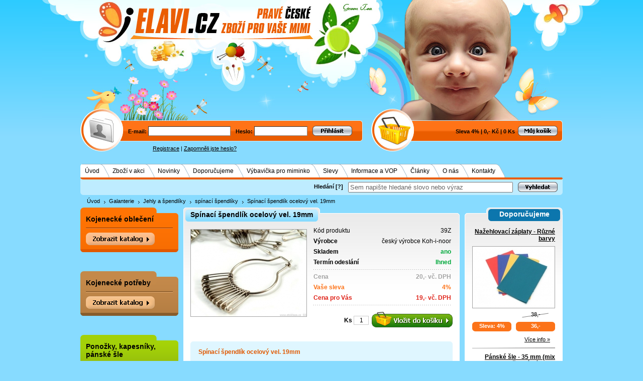

--- FILE ---
content_type: text/html
request_url: https://www.elavi-cz.com/spinaci-spendlik-ocelovy-vel-19mm/d2034/
body_size: 12401
content:
<!DOCTYPE html PUBLIC "-//W3C//DTD XHTML 1.0 Transitional//EN" "http://www.w3.org/TR/xhtml1/DTD/xhtml1-transitional.dtd">
<html xmlns="http://www.w3.org/1999/xhtml" xml:lang="cs">
<head>
  <title>Spínací špendlík ocelový vel. 19mm - Elavi.cz</title>
  <meta http-equiv="content-language" content="cs" />
  <meta http-equiv="Content-type" content="text/html; charset=utf-8" />
  <meta name="description" content="Spínací špendlík ocelový vel. 19mm, Elavi.cz. 12ks na svazku , barva stříbrná nebo zlatá" />
  <meta name="keywords" content="spínací,špendlík,ocelový,vel.,19mm" />
  <meta name="robots" content="all" />
  <meta name="author" content="Elavi.cz" />
  <meta name="msvalidate.01" content="AEA4DA158F9FEF03E6E6CCA226E2D707" />
  <link rel="shortcut icon" href="/favicon.ico" />
  <link rel="stylesheet" type="text/css" href="/_css/jquery-ui-1.8.20.custom.css?v=13" media="all" />
  <link rel="stylesheet" type="text/css" href="/_css/predefine.css?v=13" media="all" />
  <link rel="stylesheet" type="text/css" href="/_css/face4.css?v=13" media="all" />
  <link rel="stylesheet" type="text/css" href="/_css/print.css?v=13" media="print" />
  <link rel="stylesheet" type="text/css" href="/_css/tipTip.css?v=13" media="all" />
  <link rel="publisher" href="http://www.facebook.com/elavi.cz" />
  <link rel="publisher" href="https://plus.google.com/114686818212360670754" />
    <link rel="canonical" href="https://www.elavi-cz.com/spinaci-spendlik-ocelovy-vel-19mm/d2034/" />
    
      <meta property="og:image" content="https://www.elavi-cz.com/UserFiles/Image/small/big2481-4e274cc53dcf1.jpg" />      
  <script type="text/javascript" src="/_js/jquery-1.7.2.min.js?v=13"></script>  
  <script type="text/javascript" src="/_js/jquery-ui-1.8.20.custom.min.js?v=13"></script>
  <script type="text/javascript" src="/_js/jquery.tipTip.js?v=13"></script>
  <script type="text/javascript" src="/_js/scripts.js?v=13"></script>  
  <script type="text/javascript" src="/_js/jquery.lightbox.js?v=13"></script>
  <script type="text/javascript" src="/_js/ajax.js?v=13"></script>  
    
  
    

</head>
<body>

<div class="face1 noprint"><div class="face1_panel"><div class="cursor" onclick="window.location='/'"></div></div></div>

<div id="mainFrame">
<a name="t"></a>
<div class="face2 noprint">     
     <div class="lt_panel_login">
	   <form class="login_box" name="registerform" action="" method="post">
       <input type="hidden" name="Return" value='/spinaci-spendlik-ocelovy-vel-19mm/d2034/' />
       
	    <input type="hidden" name="act" value="login" />
        	     
	    <span>E-mail: <input class="inp_login inp_email" type="text" name="logEmail" maxlength="250" /></span>
  	    <span>Heslo: <input class="inp_login inp_pass" type="password" name="logPass" maxlength="250" /></span>
	     
	     
	     	       <span class="inp_submit_login"><input class="inp_submit" type="image" name="login" src="/_face/img6/bt_login.gif" alt="Přihlásit" /></span>
	     
	    </form>
	  </div>

      <div class="lt_panel_basket">	  
         
               
       <span>Sleva 4%</span>
       <span>|</span>
       <span>0,- Kč</span>
       <span>|</span>
       <span class="ident">0 Ks</span>
       <a href="/?act=go_basket"><img class="bt_basket" src="/_face/img6/bt_basket.gif" alt="Můj košík" title="Můj košík" /></a>
     	
      <div class="clear"></div>
      </div>
      <div class="clear"></div></div>

<div class="face3 noprint">
            <div>
        <a href="/registrace/">Registrace</a>
        <span>|</span> 
        <a href="/zaslat-heslo/">Zapomněli jste heslo?</a>
        </div>    
    </div>

<div class="topmenu noprint">
      
                <div>
                <ul>
                                  <li class="list">
                    <span class="item first">
                        <span class="lt"></span> 
                        <span class="ct"><a href="/"  title="Oblečení pro miminka, kojenecké, dětské zboží, potřeby pro kojence">Úvod</a></span>
                                            </span>
                  </li>
                                  <li class="list">
                    <span class="item inside">
                        <span class="lt"></span> 
                        <span class="ct"><a href="/zbozi-v-akci/i10/"  >Zboží v akci</a></span>
                                            </span>
                  </li>
                                  <li class="list">
                    <span class="item inside">
                        <span class="lt"></span> 
                        <span class="ct"><a href="/novinky/i11/"  >Novinky</a></span>
                                            </span>
                  </li>
                                  <li class="list">
                    <span class="item inside">
                        <span class="lt"></span> 
                        <span class="ct"><a href="/doporucujeme/i12/"  >Doporučujeme</a></span>
                                            </span>
                  </li>
                                  <li class="list">
                    <span class="item inside">
                        <span class="lt"></span> 
                        <span class="ct"><a href="/vybavicka-pro-miminko/i63/"  >Výbavička pro miminko</a></span>
                                            </span>
                  </li>
                                  <li class="list">
                    <span class="item inside">
                        <span class="lt"></span> 
                        <span class="ct"><a href="/slevy/i13/"  >Slevy</a></span>
                                            </span>
                  </li>
                                  <li class="list">
                    <span class="item inside">
                        <span class="lt"></span> 
                        <span class="ct"><a href="/informace-a-vop/i14/"  title="Informace a všeobecné obchodní podmínky">Informace a VOP</a></span>
                                            </span>
                  </li>
                                  <li class="list">
                    <span class="item inside">
                        <span class="lt"></span> 
                        <span class="ct"><a href="/clanky/i15/"  >Články</a></span>
                                            </span>
                  </li>
                                  <li class="list">
                    <span class="item inside">
                        <span class="lt"></span> 
                        <span class="ct"><a href="/o-nas/i23/"  >O nás</a></span>
                                            </span>
                  </li>
                                  <li class="list">
                    <span class="item last">
                        <span class="lt"></span> 
                        <span class="ct"><a href="/kontakty/i9/"  >Kontakty</a></span>
                                                <span class="rt"></span>
                                            </span>
                  </li>
                                </ul>
                <div class="clear_end"></div>
                </div>
        </div>

<div class="search_panel noprint">

<form id="search_form" action="/hledani/" method="get">
<input type="hidden" name="act" value='search' />
 <div class="in">
   <div class="txt"><label for="search_inp_txt">Hledání</label> <span class="tip" title="Při psaní slov do textového pole Vám pomůže našeptávač s konkrétními produkty, které lze jednotlivě vybrat. Pokud si ale přejete vyhledat slovo nebo výraz v přesném tvaru, klikněte po jeho napsání na tlačítko 'Vyhledat' nebo zmáčkněte 'Enter'.">[?]</span></div>
      <div><input id="search_inp_txt" class="inp_text" onclick="inputSearch(1)" onblur="inputSearch(2)" type="text" name="Str" maxlength="500" value='Sem napište hledané slovo nebo výraz' /></div>
   <div><input onclick="inputSearch(3)" type="image" src="/_face/img6/bt_search.gif" alt="Vyhledat" /></div>
 </div> 
</form>
<div class="clear"></div>
</div>
<div class="clear"></div>

 
<div class="dropmenu_panel">
 <ul>
    <li><a href="/" title="Oblečení pro miminka, kojenecké, dětské zboží, potřeby pro kojence">Úvod</a></li><li class="next"><a href="/galanterie/c5/"  title="Galanterie - textilní galanterie">Galanterie</a></li><li class="next"><a href="/galanterie/jehly-a-spendliky/c156/"  title="Jehly a špendlíky">Jehly a špendlíky</a></li><li class="next"><a href="/galanterie/jehly-a-spendliky/spinaci-spendliky/c160/"  title="Spínací špendlíky">spínací špendlíky</a></li><li class="next"><a href="/spinaci-spendlik-ocelovy-vel-19mm/d2034/"><strong>Spínací špendlík ocelový vel. 19mm</strong></a></li> </ul>     
</div>









<div class="content_frame">
<div class="page_left_panel noprint">

  <div class="noprint">
  		      
          <div class="leftmenu">
          <div class="lm lm_1">
          <div class="lm_top lm_top_1">
          <div class="title"><a href="/kojenecke-obleceni/c1/"  ><strong>Kojenecké oblečení</strong></a></div> 
          <div class="title_sep title_sep_1"></div>        
		  <ul id="list_catalog_1" class="list_catalog noscreen">
		                <li class="main"><div class="dot ic_menu"><a  href="/kojenecke-obleceni/kojenecky-textil-velikosti-44-a-50/c18/"  title="Kojenecký textil velikosti 44 a 50">Kojenecký textil velikosti 44 a 50</a></div>

                
                </li>
                                <li class="main"><div class="dot ic_menu"><a  href="/kojenecke-obleceni/soupravy-do-porodnice/c7/"  title="Soupravy do porodnice - kojenecké soupravy pro miminka">Soupravy do porodnice</a></div>

                
                </li>
                                <li class="main"><div class="plus ic_menu"><a  href="/kojenecke-obleceni/body/c8/"  title="Kojenecké body, dětské body">Body</a></div>

                                <ul class="sublist_catalog noscreen">
                                    <li><a  href="/kojenecke-obleceni/body/dlouhy-rukav/c9/"  title="Kojenecké body dlouhý rukáv">dlouhý rukáv</a></li>
                                    <li><a  href="/kojenecke-obleceni/body/kratky-rukav/c10/"  title="Kojenecké body krátký rukáv">krátký rukáv</a></li>
                                </ul>
                
                </li>
                                <li class="main"><div class="plus ic_menu"><a  href="/kojenecke-obleceni/kabatky/c15/"  title="Kojenecké kabátky">Kabátky</a></div>

                                <ul class="sublist_catalog noscreen">
                                    <li><a  href="/kojenecke-obleceni/kabatky/kabatky-bavlnene/c16/"  title="Bavlněné kojenecké kabátky">kabátky bavlněné</a></li>
                                    <li><a  href="/kojenecke-obleceni/kabatky/kabatky-zimni/c17/"  title="Zimní kojenecké kabátky">kabátky zimní</a></li>
                                </ul>
                
                </li>
                                <li class="main"><div class="plus ic_menu"><a  href="/kojenecke-obleceni/overaly-a-kombinezy/c19/"  title="Kojenecké overaly a kombinézy pro miminko">Overaly a kombinézy</a></div>

                                <ul class="sublist_catalog noscreen">
                                    <li><a  href="/kojenecke-obleceni/overaly-a-kombinezy/overaly-bavlnene/c20/"  title="Bavlněné kojenecké overaly a kombinézy pro miminko">overaly bavlněné</a></li>
                                    <li><a  href="/kojenecke-obleceni/overaly-a-kombinezy/overaly-zimni/c21/"  title="Zimní kojenecké overaly a kombinézy pro miminko">overaly zimní</a></li>
                                    <li><a  href="/kojenecke-obleceni/overaly-a-kombinezy/overaly-sametove/c263/"  >overaly sametové</a></li>
                                </ul>
                
                </li>
                                <li class="main"><div class="dot ic_menu"><a  href="/kojenecke-obleceni/kojenecke-backurky-capacky/c232/"  >Kojenecké bačkůrky, capáčky</a></div>

                
                </li>
                                <li class="main"><div class="plus ic_menu"><a  href="/kojenecke-obleceni/kojenecke-a-detske-ponozky/c26/"  title="Dětské, kojenecké ponožky a bačkorky">Kojenecké a dětské ponožky</a></div>

                                <ul class="sublist_catalog noscreen">
                                    <li><a  href="/kojenecke-obleceni/kojenecke-a-detske-ponozky/kojenecke-ponozky/c219/"  title="Ponožky s chrastítkem dětské, kojenecké">kojenecké ponožky</a></li>
                                    <li><a  href="/kojenecke-obleceni/kojenecke-a-detske-ponozky/detske-ponozky/c217/"  title="Ponožky dětské,ponožky VOXX">dětské ponožky</a></li>
                                </ul>
                
                </li>
                                <li class="main"><div class="dot ic_menu"><a  href="/kojenecke-obleceni/detske-plastenky/c249/"  title="Dětská kvalitní pláštěnka za super cenu">Dětské pláštěnky</a></div>

                
                </li>
                                <li class="main"><div class="dot ic_menu"><a  href="/kojenecke-obleceni/detska-pyzama/c32/"  title="Dětská pyžama - pyžámka">Dětská pyžama</a></div>

                
                </li>
                                <li class="main"><div class="dot ic_menu"><a  href="/kojenecke-obleceni/letni-soupravicky-saticky/c39/"  title="Kojenecké, dětské letní soupravičky a šatičky">Letní soupravičky, šatičky</a></div>

                
                </li>
                                <li class="main"><div class="dot ic_menu"><a  href="/kojenecke-obleceni/letni-laclace-a-kratasy/c24/"  title="Dětské lacláče a kraťasy">Letní lacláče a kraťasy</a></div>

                
                </li>
                                <li class="main"><div class="dot ic_menu"><a  href="/kojenecke-obleceni/detske-mikiny-a-svetriky/c25/"  title="Dětské mikiny a svetříky">Dětské mikiny a svetříky</a></div>

                
                </li>
                                <li class="main"><div class="plus ic_menu"><a  href="/kojenecke-obleceni/detske-cepice/c40/"  title="Dětské čepice, kojenecké čepičky">Dětské čepice</a></div>

                                <ul class="sublist_catalog noscreen">
                                    <li><a  href="/kojenecke-obleceni/detske-cepice/bavlnene/c41/"  title="Bavlněné čepice, čepičky - dětské - kojenecké">bavlněné</a></li>
                                    <li><a  href="/kojenecke-obleceni/detske-cepice/zimni/c42/"  title="Zimní čepice, čepičky - dětské - kojenecké">zimní</a></li>
                                </ul>
                
                </li>
                                <li class="main"><div class="plus ic_menu"><a  href="/kojenecke-obleceni/detske-rukavice-saly/c43/"  title="Dětské rukavice, kojenecké rukavičky">Dětské rukavice, šály</a></div>

                                <ul class="sublist_catalog noscreen">
                                    <li><a  href="/kojenecke-obleceni/detske-rukavice-saly/bavlnene/c44/"  title="Bavlněné rukavice, rukavičky - dětské - kojenecké">bavlněné</a></li>
                                    <li><a  href="/kojenecke-obleceni/detske-rukavice-saly/zimni/c45/"  title="Zimní rukavice, rukavičky - dětské - kojenecké">zimní</a></li>
                                </ul>
                
                </li>
                                <li class="main"><div class="dot ic_menu"><a  href="/kojenecke-obleceni/vyprodej/c233/"  >Výprodej</a></div>

                
                </li>
                                </ul>
                
                                <div id="bt_catalog_open_1" ><img class="cursor bt_cat_menu" onclick="objGet('list_catalog_1').style.display='block';objGet('bt_catalog_open_1').style.display='none';objGet('bt_catalog_close_1').style.display='block';" src="/_face/img6/bt_menu_1.png" alt="Zobrazit katalog" border="0" /></div>
                                
                </div>
                </div>
                <div class="lm_bottom lm_bottom_1"></div>
                </div>
                <div id="bt_catalog_close_1" class="bt_catalog_close noscreen"><span>&uarr;</span> <a href="javascript:void(0)" onclick="objGet('bt_catalog_close_1').style.display='none';objGet('list_catalog_1').style.display='none';objGet('bt_catalog_open_1').style.display='block';">Zavřít katalog</a></div>
                <div class="indent_outside"></div>
                
				      
          <div class="leftmenu">
          <div class="lm lm_2">
          <div class="lm_top lm_top_2">
          <div class="title"><a href="/kojenecke-potreby/c2/"  title="Kojenecké potřeby - potřeby pro miminka"><strong>Kojenecké potřeby</strong></a></div> 
          <div class="title_sep title_sep_2"></div>        
		  <ul id="list_catalog_2" class="list_catalog noscreen">
		                <li class="main"><div class="plus ic_menu"><a  href="/kojenecke-potreby/povleceni-do-postylky/c46/"  title="Povlečení do postýlky">Povlečení do postýlky</a></div>

                                <ul class="sublist_catalog noscreen">
                                    <li><a  href="/kojenecke-potreby/povleceni-do-postylky/povleceni-2-dilne/c47/"  title="Povlečení do postýlky 2 dílné">Povlečení 2 dílné</a></li>
                                    <li><a  href="/kojenecke-potreby/povleceni-do-postylky/povleceni-3-dilne/c48/"  title="Povlečení do postýlky 3 dílné">Povlečení 3 dílné</a></li>
                                    <li><a  href="/kojenecke-potreby/povleceni-do-postylky/povleceni-4-dilne/c49/"  title="Povlečení do postýlky 4 dílné">Povlečení 4 dílné</a></li>
                                    <li><a  href="/kojenecke-potreby/povleceni-do-postylky/povleceni-6-dilne/c51/"  title="Povlečení do postýlky 6 dílné">Povlečení 6 dílné</a></li>
                                    <li><a  href="/kojenecke-potreby/povleceni-do-postylky/povleceni-14-dilne/c55/"  title="Povlečení do postýlky 10 dílné">Povlečení 14 dílné</a></li>
                                    <li><a  href="/kojenecke-potreby/povleceni-do-postylky/povleceni-10-dilne/c60/"  title="Povlečení do postýlky 10 dílné">Povlečení 10 dílné</a></li>
                                    <li><a  href="/kojenecke-potreby/povleceni-do-postylky/moskytiery/c61/"  >moskytiéry</a></li>
                                </ul>
                
                </li>
                                <li class="main"><div class="plus ic_menu"><a  href="/kojenecke-potreby/prosteradla-do-postylky/c68/"  title="Dětská prostěradla do postýlky">Prostěradla do postýlky</a></div>

                                <ul class="sublist_catalog noscreen">
                                    <li><a  href="/kojenecke-potreby/prosteradla-do-postylky/frote-prosteradla/c69/"  title="Dětská froté prostěradla do postýlky">froté prostěradla</a></li>
                                    <li><a  href="/kojenecke-potreby/prosteradla-do-postylky/nepromokava-prosteradla/c70/"  title="Dětská nepromokavá prostěradla do postýlky">nepromokavá prostěradla</a></li>
                                </ul>
                
                </li>
                                <li class="main"><div class="dot ic_menu"><a  href="/kojenecke-potreby/detske-deky/c71/"  title="Dětské deky">Dětské deky</a></div>

                
                </li>
                                <li class="main"><div class="dot ic_menu"><a  href="/kojenecke-potreby/detske-fusaky/c74/"  title="Dětské fusaky - fusaky do kočárku a autosedačky">Dětské fusaky</a></div>

                
                </li>
                                <li class="main"><div class="plus ic_menu"><a  href="/kojenecke-potreby/detske-ruzky-a-zavinovacky/c73/"  title="Dětské růžky - zavinovačky - rychlozavinovačky pro miminka">Dětské růžky a zavinovačky</a></div>

                                <ul class="sublist_catalog noscreen">
                                    <li><a  href="/kojenecke-potreby/detske-ruzky-a-zavinovacky/bavlnene/c204/"  title="Bavlněné  růžky - zavinovačky - rychlozavinovačky">bavlněné</a></li>
                                    <li><a  href="/kojenecke-potreby/detske-ruzky-a-zavinovacky/frote-a-samet/c205/"  title="Froté růžky - zavinovačky - rychlozavinovačky">froté a samet</a></li>
                                    <li><a  href="/kojenecke-potreby/detske-ruzky-a-zavinovacky/satenove/c206/"  title="Saténové růžky - zavinovačky - rychlozavinovačky">saténové</a></li>
                                </ul>
                
                </li>
                                <li class="main"><div class="plus ic_menu"><a  href="/kojenecke-potreby/latkove-pleny-a-osusky/c65/"  title="Látkové pleny, dětské plenky a osušky">Látkové pleny a osušky</a></div>

                                <ul class="sublist_catalog noscreen">
                                    <li><a  href="/kojenecke-potreby/latkove-pleny-a-osusky/latkove-bavlnene-pleny/c208/"  title="Bavlněné pleny, dětské bavlněné plenky">látkové bavlněné pleny</a></li>
                                    <li><a  href="/kojenecke-potreby/latkove-pleny-a-osusky/latkove-bavlnene-osusky/c209/"  title="Dětské bavlněné osušky">látkové bavlněné osušky</a></li>
                                </ul>
                
                </li>
                                <li class="main"><div class="dot ic_menu"><a  href="/kojenecke-potreby/frote-osusky-a-rucniky-zupanky/c72/"  title="Froté osušky a dětské ručníky">Froté osušky a ručníky, župánky</a></div>

                
                </li>
                                <li class="main"><div class="dot ic_menu"><a  href="/kojenecke-potreby/koupani-miminek/c79/"  title="Koupání miminek">Koupání miminek</a></div>

                
                </li>
                                <li class="main"><div class="dot ic_menu"><a  href="/kojenecke-potreby/matracove-chranice-a-podlozky/c67/"  title="Matracové chrániče">Matracové chrániče a podložky</a></div>

                
                </li>
                                <li class="main"><div class="dot ic_menu"><a  href="/kojenecke-potreby/hnizdecka-pro-miminka/c76/"  title="Hnízdečka - hnízdečka pro miminka">Hnízdečka pro miminka</a></div>

                
                </li>
                                <li class="main"><div class="dot ic_menu"><a  href="/kojenecke-potreby/vyplne-do-povleceni/c63/"  title="Výplně do povlečení">Výplně do povlečení</a></div>

                
                </li>
                                <li class="main"><div class="dot ic_menu"><a  href="/kojenecke-potreby/detske-sle-a-ksiry/c81/"  title="Dětské šle a kšíry">Dětské šle a kšíry</a></div>

                
                </li>
                                <li class="main"><div class="dot ic_menu"><a  href="/kojenecke-potreby/ostatni/c230/"  >Ostatní</a></div>

                
                </li>
                                <li class="main"><div class="dot ic_menu"><a  href="/kojenecke-potreby/vyprodej/c231/"  >Výprodej</a></div>

                
                </li>
                                </ul>
                
                                <div id="bt_catalog_open_2" ><img class="cursor bt_cat_menu" onclick="objGet('list_catalog_2').style.display='block';objGet('bt_catalog_open_2').style.display='none';objGet('bt_catalog_close_2').style.display='block';" src="/_face/img6/bt_menu_2.png" alt="Zobrazit katalog" border="0" /></div>
                                
                </div>
                </div>
                <div class="lm_bottom lm_bottom_2"></div>
                </div>
                <div id="bt_catalog_close_2" class="bt_catalog_close noscreen"><span>&uarr;</span> <a href="javascript:void(0)" onclick="objGet('bt_catalog_close_2').style.display='none';objGet('list_catalog_2').style.display='none';objGet('bt_catalog_open_2').style.display='block';">Zavřít katalog</a></div>
                <div class="indent_outside"></div>
                
				      
          <div class="leftmenu">
          <div class="lm lm_212">
          <div class="lm_top lm_top_212">
          <div class="title"><a href="/ponozky-kapesniky-panske-sle/c212/"  ><strong>Ponožky, kapesníky, pánské šle</strong></a></div> 
          <div class="title_sep title_sep_212"></div>        
		  <ul id="list_catalog_212" class="list_catalog noscreen">
		                <li class="main"><div class="plus ic_menu"><a  href="/ponozky-kapesniky-panske-sle/ponozky-a-podkolenky/c213/"  title="Ponožky, podkolenky - VOXX, termo, proti pocení, klíšťatům, pánské, dámské">Ponožky a podkolenky</a></div>

                                <ul class="sublist_catalog noscreen">
                                    <li><a  href="/ponozky-kapesniky-panske-sle/ponozky-a-podkolenky/ponozky/c222/"  title="Ponožky - VOXX, termo, proti pocení, klíšťatům">ponožky</a></li>
                                    <li><a  href="/ponozky-kapesniky-panske-sle/ponozky-a-podkolenky/podkolenky/c223/"  title="Podkolenky - VOXX, termo, proti pocení, klíšťatům">podkolenky</a></li>
                                </ul>
                
                </li>
                                <li class="main"><div class="dot ic_menu"><a  href="/ponozky-kapesniky-panske-sle/kapesniky-bavlnene/c237/"  title="Kapesníky bavlněné">Kapesníky bavlněné</a></div>

                
                </li>
                                <li class="main"><div class="dot ic_menu"><a  href="/ponozky-kapesniky-panske-sle/panske-sle/c250/"  >Pánské šle</a></div>

                
                </li>
                                <li class="main"><div class="dot ic_menu"><a  href="/ponozky-kapesniky-panske-sle/silonove-zbozi/c238/"  title="Silonové zboží">Silonové zboží</a></div>

                
                </li>
                                <li class="main"><div class="dot ic_menu"><a  href="/ponozky-kapesniky-panske-sle/spodni-pradlo/c248/"  >Spodní prádlo</a></div>

                
                </li>
                                </ul>
                
                                <div id="bt_catalog_open_212" ><img class="cursor bt_cat_menu" onclick="objGet('list_catalog_212').style.display='block';objGet('bt_catalog_open_212').style.display='none';objGet('bt_catalog_close_212').style.display='block';" src="/_face/img6/bt_menu_212.png" alt="Zobrazit katalog" border="0" /></div>
                                
                </div>
                </div>
                <div class="lm_bottom lm_bottom_212"></div>
                </div>
                <div id="bt_catalog_close_212" class="bt_catalog_close noscreen"><span>&uarr;</span> <a href="javascript:void(0)" onclick="objGet('bt_catalog_close_212').style.display='none';objGet('list_catalog_212').style.display='none';objGet('bt_catalog_open_212').style.display='block';">Zavřít katalog</a></div>
                <div class="indent_outside"></div>
                
				      
          <div class="leftmenu">
          <div class="lm lm_5">
          <div class="lm_top lm_top_5">
          <div class="title"><a href="/galanterie/c5/"  title="Galanterie - textilní galanterie"><strong>Galanterie</strong></a></div> 
          <div class="title_sep title_sep_5"></div>        
		  <ul id="list_catalog_5" class="list_catalog">
		                <li class="main"><div class="plus ic_menu"><a  href="/galanterie/pletaci-prize-vlna-na-pleteni/c137/"  title="Pletací příze - vlna na pletení">Pletací příze - vlna na pletení</a></div>

                                <ul class="sublist_catalog noscreen">
                                    <li><a  href="/galanterie/pletaci-prize-vlna-na-pleteni/standard/c138/"  title="Pletací příze Standard">Standard</a></li>
                                    <li><a  href="/galanterie/pletaci-prize-vlna-na-pleteni/duha/c139/"  title="Pletací příze Duha">Duha</a></li>
                                    <li><a  href="/galanterie/pletaci-prize-vlna-na-pleteni/aja-akce/c140/"  title="Pletací příze Ája - Mája">AJA - AKCE</a></li>
                                    <li><a  href="/galanterie/pletaci-prize-vlna-na-pleteni/gloria/c141/"  title="Pletací příze Glorie">Gloria</a></li>
                                    <li><a  href="/galanterie/pletaci-prize-vlna-na-pleteni/baby-soft-multicolor/c246/"  >Baby soft multicolor</a></li>
                                    <li><a  href="/galanterie/pletaci-prize-vlna-na-pleteni/kaja/c143/"  title="Pletací příze Kája">Kája</a></li>
                                    <li><a  href="/galanterie/pletaci-prize-vlna-na-pleteni/chemlonka-akce/c144/"  title="Pletací příze Chemlonka">Chemlonka  AKCE</a></li>
                                    <li><a  href="/galanterie/pletaci-prize-vlna-na-pleteni/dolphin-baby-zinylka/c145/"  title="Ostatní pletací příze">Dolphin baby - žinylka</a></li>
                                </ul>
                
                </li>
                                <li class="main"><div class="plus ic_menu"><a  href="/galanterie/bizuterni-koralky-flitry-a-ozdoby/c149/"  title="Bižuterní korálky, flitry a ozdoby">Bižuterní korálky, flitry a ozdoby</a></div>

                                <ul class="sublist_catalog noscreen">
                                    <li><a  href="/galanterie/bizuterni-koralky-flitry-a-ozdoby/bizuterni-koralky/c243/"  >Bižuterní korálky</a></li>
                                    <li><a  href="/galanterie/bizuterni-koralky-flitry-a-ozdoby/flitry-a-ozdoby/c153/"  title="Bižuterní flitry">flitry a ozdoby</a></li>
                                </ul>
                
                </li>
                                <li class="main"><div class="dot ic_menu"><a  href="/galanterie/bizuterni-komponenty/c150/"  title="Bižuterní komponenty">Bižuterní komponenty</a></div>

                
                </li>
                                <li class="main"><div class="dot ic_menu"><a  href="/galanterie/ozdoby-na-odevy-ruzicky/c175/"  title="Ozdoby na oděvy, růžičky">Ozdoby na oděvy, růžičky</a></div>

                
                </li>
                                <li class="main"><div class="dot ic_menu"><a  href="/galanterie/hackovaci-a-lataci-prize/c148/"  title="Háčkovací příze a látací příze">Háčkovací a látací příze</a></div>

                
                </li>
                                <li class="main"><div class="minus ic_menu"><a class="set" href="/galanterie/jehly-a-spendliky/c156/"  title="Jehly a špendlíky"><strong>Jehly a špendlíky</strong></a></div>

                                <ul class="sublist_catalog">
                                    <li><a  href="/galanterie/jehly-a-spendliky/rucni-jehly/c157/"  title="Ruční jehly">ruční jehly</a></li>
                                    <li><a  href="/galanterie/jehly-a-spendliky/strojove-jehly/c158/"  title="Strojové jehly">strojové jehly</a></li>
                                    <li><a  href="/galanterie/jehly-a-spendliky/spendliky/c159/"  title="Špendlíky">špendlíky</a></li>
                                    <li><a class="set" href="/galanterie/jehly-a-spendliky/spinaci-spendliky/c160/"  title="Spínací špendlíky"><strong>spínací špendlíky</strong></a></li>
                                </ul>
                
                </li>
                                <li class="main"><div class="dot ic_menu"><a  href="/galanterie/nastavce-k-podprsence-naplety/c199/"  title="Náplety">Nástavce k podprsence, Náplety</a></div>

                
                </li>
                                <li class="main"><div class="plus ic_menu"><a  href="/galanterie/keprovky-a-pasovky-popruhy/c161/"  title="Keprovky a popruhy">Keprovky a pasovky, popruhy</a></div>

                                <ul class="sublist_catalog noscreen">
                                    <li><a  href="/galanterie/keprovky-a-pasovky-popruhy/keprovky/c162/"  title="Keprovky">keprovky</a></li>
                                    <li><a  href="/galanterie/keprovky-a-pasovky-popruhy/popruhy/c163/"  title="Popruhy">popruhy</a></li>
                                </ul>
                
                </li>
                                <li class="main"><div class="plus ic_menu"><a  href="/galanterie/knofliky/c165/"  title="Knoflíky">Knoflíky</a></div>

                                <ul class="sublist_catalog noscreen">
                                    <li><a  href="/galanterie/knofliky/stiskaci-knofliky/c166/"  title="Stiskací knoflíky">stiskací knoflíky</a></li>
                                    <li><a  href="/galanterie/knofliky/knofliky-na-povleceni/c167/"  title="Knoflíky na povlečení">knoflíky na povlečení</a></li>
                                    <li><a  href="/galanterie/knofliky/detske-knofliky/c168/"  title="Dětské knoflíky">dětské knoflíky</a></li>
                                    <li><a  href="/galanterie/knofliky/ostatni-knofliky/c169/"  title="Ostatní knoflíky">ostatní knoflíky</a></li>
                                </ul>
                
                </li>
                                <li class="main"><div class="dot ic_menu"><a  href="/galanterie/kovova-galanterie/c170/"  title="Kovová galanterie">Kovová galanterie</a></div>

                
                </li>
                                <li class="main"><div class="dot ic_menu"><a  href="/galanterie/krejcovske-potreby/c172/"  title="Krejčovské potřeby">Krejčovské potřeby</a></div>

                
                </li>
                                <li class="main"><div class="dot ic_menu"><a  href="/galanterie/kapesniky/c173/"  title="Náplety">Kapesníky</a></div>

                
                </li>
                                <li class="main"><div class="dot ic_menu"><a  href="/galanterie/nite/c180/"  title="Nitě - šicí nitě, vyšívací nitě">Nitě</a></div>

                
                </li>
                                <li class="main"><div class="dot ic_menu"><a  href="/galanterie/panske-sle/c244/"  >Pánské šle</a></div>

                
                </li>
                                <li class="main"><div class="dot ic_menu"><a  href="/galanterie/plastove-doplnky/c181/"  >Plastové doplňky</a></div>

                
                </li>
                                <li class="main"><div class="plus ic_menu"><a  href="/galanterie/pletaci-jehlice-a-hacky/c151/"  title="Pletací jehlice a háčky">Pletací jehlice a háčky</a></div>

                                <ul class="sublist_catalog noscreen">
                                    <li><a  href="/galanterie/pletaci-jehlice-a-hacky/pletaci-jehlice/c154/"  title="Pletací jehlice">pletací jehlice</a></li>
                                    <li><a  href="/galanterie/pletaci-jehlice-a-hacky/hacky-na-hackovani/c155/"  title="Háčky na háčkování">háčky na háčkování</a></li>
                                </ul>
                
                </li>
                                <li class="main"><div class="dot ic_menu"><a  href="/galanterie/pruzenky-gumy/c182/"  >Pruženky - gumy</a></div>

                
                </li>
                                <li class="main"><div class="dot ic_menu"><a  href="/galanterie/stuhy-a-krajky/c184/"  title="Stuhy a krajky">Stuhy a krajky</a></div>

                
                </li>
                                <li class="main"><div class="dot ic_menu"><a  href="/galanterie/suche-zipy/c186/"  >Suché zipy</a></div>

                
                </li>
                                <li class="main"><div class="dot ic_menu"><a  href="/galanterie/vycpavky-a-vlizelin/c187/"  >Vycpávky a vlizelín</a></div>

                
                </li>
                                <li class="main"><div class="dot ic_menu"><a  href="/galanterie/vysivani-a-vysivaci-prize/c146/"  title="Vyšívání a vyšívací příze">Vyšívání a vyšívací příze</a></div>

                
                </li>
                                <li class="main"><div class="dot ic_menu"><a  href="/galanterie/zaclonova-galanterie/c188/"  title="Záclonová galanterie">Záclonová galanterie</a></div>

                
                </li>
                                <li class="main"><div class="dot ic_menu"><a  href="/galanterie/zaplaty/c229/"  title="Záplaty - nažehlovací záplaty">Záplaty</a></div>

                
                </li>
                                <li class="main"><div class="plus ic_menu"><a  href="/galanterie/zdrhovadla-zipy-jezdce/c189/"  title="Zdrhovadla - zipy, jezdce">Zdrhovadla - zipy, jezdce</a></div>

                                <ul class="sublist_catalog noscreen">
                                    <li><a  href="/galanterie/zdrhovadla-zipy-jezdce/kovove-ms6-6mm-dzinove/c192/"  >kovové MS6 6mm džínové</a></li>
                                    <li><a  href="/galanterie/zdrhovadla-zipy-jezdce/zipy-kalhotove-ms4-4mm/c194/"  >zipy kalhotové MS4 4mm</a></li>
                                    <li><a  href="/galanterie/zdrhovadla-zipy-jezdce/zipy-kostene-5mm/c196/"  >zipy kostěné 5mm</a></li>
                                    <li><a  href="/galanterie/zdrhovadla-zipy-jezdce/jezdce-k-zipum/c241/"  >jezdce k zipům</a></li>
                                </ul>
                
                </li>
                                <li class="main"><div class="dot ic_menu"><a  href="/galanterie/vyprodej/c201/"  >Výprodej</a></div>

                
                </li>
                                </ul>
                
                                <div id="bt_catalog_open_5" class="noscreen"><img class="cursor bt_cat_menu" onclick="objGet('list_catalog_5').style.display='block';objGet('bt_catalog_open_5').style.display='none';objGet('bt_catalog_close_5').style.display='block';" src="/_face/img6/bt_menu_5.png" alt="Zobrazit katalog" border="0" /></div>
                                
                </div>
                </div>
                <div class="lm_bottom lm_bottom_5"></div>
                </div>
                <div id="bt_catalog_close_5" class="bt_catalog_close"><span>&uarr;</span> <a href="javascript:void(0)" onclick="objGet('bt_catalog_close_5').style.display='none';objGet('list_catalog_5').style.display='none';objGet('bt_catalog_open_5').style.display='block';">Zavřít katalog</a></div>
                <div class="indent_outside"></div>
                
		  
    
  <div class="contact_panel">
 <div class="bg">
  <div class="bg_top">
    <div class="title">Doprava zdarma</div>
    <div class="title_sep"></div>
    
    <div class="content">
     
     <p class="bold">
      Poštovné ZDARMA při odběru čajů nad 1980,-
     </p>
     
<p class="text10px p_indent">
Platí pouze při platbě bankovním převodem.
Poštovné vám bude odečteno a zaslány podklady k platbě.
Poštovné ZDARMA se vztahuje pouze na všechny čaje a bylinky.
Objednávka se nedá kombinovat s jinými druhy zboží.
</p>      

     <div class="clear"></div>
    </div>    
  </div>
 </div>
 <div class="bg_bottom"></div>
</div>

<div class="indent_outside">
    <div class="lt"><a  href="/informace-a-vop/i14/"  title="Informace a všeobecné obchodní podmínky">Informace »</a></div>
</div>  <div class="contact_panel">
 <div class="bg">
  <div class="bg_top">
    <div class="title">Rychlý kontakt</div>
    <div class="title_sep"></div>
    
    <div class="content">
     <div class="icon"></div>
     <p>
     <span class="bold">Telefon</span><br/>
     +420 604 245 412<br/>
     </p>
     <div class="clear"></div>
     <div class="micon"><a href="mailto:elavi@elavi.cz">elavi@elavi.cz</a></div>
     <div class="clear"></div>
    </div>    
  </div>
 </div>
 <div class="bg_bottom"></div>
</div>

<div class="indent_outside">
    <div class="lt"><a  href="/kontakty/i9/"  >Kontakty »</a></div>
</div>
  <div class="contact_panel newsletter_panel">
 <div class="bg">
  <div class="bg_top">
    <div class="title">Akce e-mailem</div>
    <div class="title_sep"></div>
    
    <div class="content">
     <p>     
     V případě zájmu o zasílání informací o slevách<br /> a cenových akcích od obchodu Elavi.cz, 
     napište zde svoji e-mailovou adresu a klikněte na přihlásit.
     </p>
     
     <form id="newsletter_form" action="" method="post">
      <input id="newsletter_act" type="hidden" name="act" />
      <input class="inp_text" type="text" name="NewsletterEmail" value='@' />
     </form>
     
     <a href="javascript:void(0)" onclick="objGet('newsletter_act').value='newsletter_login';objGet('newsletter_form').submit()">Přihlásit</a> - <a href="javascript:void()" onclick="objGet('newsletter_act').value='newsletter_logout';objGet('newsletter_form').submit()">Odhlásit e-mail</a>
     
     <div class="clear"></div>
    </div>    
  </div>
 </div>
 <div class="bg_bottom"></div>
</div>

<div class="indent_outside"></div>      <div class="infobox_panel">
 
 <div class="bg_top"></div>
    <div class="bg">
        <p>Dnes je Čtvrtek<br/> 29. ledna 2026 <br/>Svátek má <span>Zdislava</span>, zítra <span>Robin</span></p>
    </div>           
 <div class="bg_bottom"></div>
 
 <br />
 
 <div class="center line-height20">
   <a class="text11px link_info2" href="javascript:void(0)" rel="sidebar" onclick="return AddFavorite(this,document.location.href,'');" title="Přidat do oblíbených">Přidat stránku do oblíbených</a><br />
   <a class="text11px link_info2" href="http://www.facebook.com/elavi.cz" rel="publisher" target="_blank">Elavi.cz na Facebooku</a><br />
    </div>
 
</div>

<div class="indent_outside"></div>  </div>

</div>
<div class="page_center page_center_panel">
<div class="in_page">

 <div class="page_panel_title2">
  <div>
  <div class="lt"></div>
  <div class="ct"><h1 class="clasic">Spínací špendlík ocelový vel. 19mm</h1></div>
  <div class="rt"></div>
  <div class="clear"></div>
  </div>
 </div>

 <div class="panel2">
 <div class="indent">
 <div class="bgframe">
 <div class="bg">
 <div class="p_content">
  <div class="prdetail">
          
                <div class="symbols_panel">
        
        
        
                
        
        <div class="clear"></div>
        </div>   
                

        <div>
          <div class="rt_info">
            
            <form action="" method="post">
            <input type="hidden" name="act" value="insbasket" />
            <input type="hidden" name="IdProduct" value="2034" />
                        
            <table>
            <tr>
              <td>Kód produktu</td>
              <td class="val">39Z</td>
            </tr>
                                    <tr>
              <td class="bold">Výrobce</td>
              <td class="val">český výrobce Koh-i-noor</td>
            </tr>
                                                            
                        <tr>
              <td class="bold">Skladem</td>
              <td class="val bold st-extra">ano</td>
            </tr>
                        <tr>
              <td class="bold">Termín odeslání</td>
              <td class="val bold st-extra">Ihned</td>
            </tr>
                                                <tr>
              <td colspan="2"><div class="linedot"></div></td>
            </tr>
            <tr>
              <td class="st-cprice bold">Cena</td>
              <td class="val st-cprice bold">20,- vč. DPH</td>
            </tr>
                        <tr>
              <td class="st-reduc bold">Vaše sleva</td>
              <td class="val st-reduc bold">4%</td>
            </tr>
            <tr>
              <td class="st-price bold">Cena pro Vás</td>
              <td class="val st-price bold">19,- vč. DPH</td>
            </tr>
                                    <tr>
              <td colspan="2"><div class="linedot"></div></td>
            </tr>
            </table>
            
                        <div class="basketbox">
              <div class="box1"><label for="ks">Ks</label> <input id="ks" type="text" name="Amount" maxlength="3" value='1' /></div>
              <div class="box2">
                <input type="image" src="/_face/img6/bt_basket_4.gif" alt="Koupit" title="Koupit" />
              </div>
              <div class="clear"></div>             
            </div>
                        
            <div class="clear"></div>
            
            </form>

          </div>
          <div class="lt_info">
                        <a rel="lightbox-dt2034" href="/icache/1/big2481-4e274cc53dcf1.jpg/spinaci_spendlik_ocelovy_vel_19mm.jpg" title="Spínací špendlík ocelový vel. 19mm"><img class="product_image" src="/icache/2154-230-173-max/spinaci_spendlik_ocelovy_vel_19mm-big2481-4e274cc53dcf1.jpg" alt="Spínací špendlík ocelový vel. 19mm" title="Spínací špendlík ocelový vel. 19mm" /></a>
                        
                      </div>
          <div class="clear"></div>
        </div>
         
        
        <br /><br />

        <div class="subpanel2">
        <div class="sbp_top"></div>
        <div class="sbp_content">
        <div class="sbp_inside line-height18">
        <h2 class="name">Spínací špendlík ocelový vel. 19mm</h2>
                        <p>12ks na svazku , barva stříbrná nebo zlatá</p>                
        
        
                
                
        </div>
        </div>
        <div class="sbp_bottom"></div>
        </div>
        
        <br />

        <div class="tools">
         <div class="box"><a class="dialog-shop shopdialog-pmsg" href="javascript:void(0)">Dotaz na produkt</a><span class="sep">|</span></div>
         <div class="box"><a class="dialog-shop shopdialog-prec" href="javascript:void(0)">Odeslat příteli</a><span class="sep">|</span></div>
         <div class="box"><div class="printlink"><a href="javascript:void(0)" onclick="PrintPage()">Tisknout</a><span class="sep">|</span></div></div>
                  <div class="clear"></div>
        </div>
        
        <br /> 
        
        <div class="tools">
                                    <div class="clear"></div>
        </div>  
          
        <br />

        <div class="sections">
        <h3>Zařazeno v kategorii:</h3>
                <p>1) <a  href="/galanterie/c5/"  title="Galanterie - textilní galanterie">Galanterie</a> <span>&gt;</span> <a  href="/galanterie/jehly-a-spendliky/c156/"  title="Jehly a špendlíky">Jehly a špendlíky</a> <span>&gt;</span> <a  href="/galanterie/jehly-a-spendliky/spinaci-spendliky/c160/"  title="Spínací špendlíky">spínací špendlíky</a></p>
                </div>
        
        <div class="noscreen" id="shopdialog-pmsg" title="Dotaz na produkt">
          <iframe width="430" height="340" frameborder="0" marginheight="0" marginwidth="0" scrolling="no" src="/tplp/form.product.msg.php?ProductCode=39Z&amp;ProductName=Sp%C3%ADnac%C3%AD+%C5%A1pendl%C3%ADk+ocelov%C3%BD+vel.+19mm&amp;ProductURL=%2Fspinaci-spendlik-ocelovy-vel-19mm%2Fd2034%2F"></iframe>
        </div>

        <div class="noscreen" id="shopdialog-prec" title="Odeslat stránku produktu e-mailem">
          <iframe width="430" height="300" frameborder="0" marginheight="0" marginwidth="0" scrolling="no" src="/tplp/form.product.recommend.php?ProductCode=39Z&amp;ProductName=Sp%C3%ADnac%C3%AD+%C5%A1pendl%C3%ADk+ocelov%C3%BD+vel.+19mm&amp;ProductURL=%2Fspinaci-spendlik-ocelovy-vel-19mm%2Fd2034%2F"></iframe>
        </div>

  <div class="clear"></div>
  </div>
  <div class="text5px"><br /></div>
 </div> 
 </div>
 </div>
 <div class="p_bottom"></div>
 </div>
 </div>
 
 <div id="lst_products_related"></div>
 
 <script type="text/javascript">
 $(function() {
 lstPublicProductsRelated(2034);
 }); 
 </script>

 <div id="lst_products_similar"></div>
 
 <script type="text/javascript">
 
  $(function() {
 lstPublicProductsSimilar(2034,160);
 }); 
 </script>
  
 
</div>


<script type="text/javascript">
/* <![CDATA[ */
jmpLink();
/* ]]> */
</script>

</div>

<div class="page_right_panel noprint">

        <div class="boxright">
        <div class="bg_top">
        <div class="title title3"><div>Doporučujeme</div></div>        
            
            <div class="item first">

            <h3 class="name"><a class="tip tip-left tip-content-rbb32087" href="/nazehlovaci-zaplaty-ruzne-barvy/d2087/">Nažehlovací záplaty - Různé barvy</a></h3>
            
                        <a rel="lightbox-rl2087" href="/icache/1/big410.jpg/nazehlovaci_zaplaty_ruzne_barvy.jpg" title="Nažehlovací záplaty - Různé barvy"><img class="product_image" src="/icache/2208-163-122-max/nazehlovaci_zaplaty_ruzne_barvy-big410.jpg" alt="Nažehlovací záplaty - Různé barvy" title="Nažehlovací záplaty - Různé barvy" /></a>
                        

             <div class="tiptipbox" id="rbb32087">
                <p class="bold">Nažehlovací záplaty - Různé barvy</p>
                
                                                                                                
                                <br /><p><span class="bold">Výrobce</span>: český výrobce, <span class="bold">Termín odeslání</span>: Ihned</p><br />  
                                
                                <p>Rozměr 45 x 17 cm, 43 x 20cm. Velice kvalitní nažehlovací záplaty od českého dodavatele.Využijete je určitě na zaplátování dětských kalhot, tepláčků, bund, montérek a jiného pracovného oblečení. Ze záplat můžete vystřihovat různé tvary. Návod : Opravovaná látka musí být čistá. Přiložte záplatu lesklou stranou&nbsp;na látku. U napařovacích žehliček vypněte napařování. Záplaty nepoužívejte na ...</p>
                                <br />
                <div>
                
                                            
                        
                                                <br />
                        <span class="bold">Barva:</span><br />
                        <p>bílá, černá, červená, medová, béžová, hnědá, tm. modrá, stř. modrá, světle modrá, tm. šedá, trávová zelená, tmavší zelená, tyrkysová, vínová, žlutá, tmavě fialová, oranžová, růžová</p>
                        
                                                <br />
                                    
                    <span class="bold">Zařazeno v kategorii:</span>
                                        <p>1) Galanterie <span>&gt;</span> Záplaty</p>
                                    </div>
             </div>   
            
            <div class="price_common">
                <div class="strike"><span title="Cena bez slevy">38,-</span></div>
                <div class="clear"></div>
            </div>
            
            <div class="pricebox">
              <div class="box1"><span>Sleva: 4%</span></div>
              <div class="box2"><span title="Cena pro Vás včetně slevy">36,-</span></div>
              <div class="clear"></div>             
            </div>
                    
            <div class="more"><a href="/nazehlovaci-zaplaty-ruzne-barvy/d2087/">Více info »</a></div>
                  	
                        <div class="sep"></div>
                        
            </div>            
            
            <div class="item">

            <h3 class="name"><a class="tip tip-left tip-content-rbb32949" href="/panske-sle-35-mm-mix-barev-cesky-vyrobek/d2949/">Pánské šle - 35 mm (mix barev) český výrobek</a></h3>
            
                        <a rel="lightbox-rl2949" href="/icache/1/650265_01.jpg/panske_sle_35_mm_mix_barev_cesky_vyrobek.jpg" title="Pánské šle - 35 mm (mix barev) český výrobek"><img class="product_image" src="/icache/2563-163-122-max/panske_sle_35_mm_mix_barev_cesky_vyrobek-650265_01.jpg" alt="Pánské šle - 35 mm (mix barev) český výrobek" title="Pánské šle - 35 mm (mix barev) český výrobek" /></a>
                        

             <div class="tiptipbox" id="rbb32949">
                <p class="bold">Pánské šle - 35 mm (mix barev) český výrobek</p>
                
                                                                                                
                                <br /><p><span class="bold">Výrobce</span>: český výrobce, <span class="bold">Termín odeslání</span>: Ihned</p><br />  
                                
                                <p>Kvalitní pánské šle v různých barvách s jemným potiskem nebo proužkem. Šle mají 4 zapínání (2 vpředu a 2 vzadu). Zapínají se pomocí kovových žabek.
Český výrobek.
Potisk a barvy se mění dle aktuální nabídky.</p>
                                <br />
                <div>
                
                                    
                    <span class="bold">Zařazeno v kategorii:</span>
                                        <p>1) Galanterie <span>&gt;</span> Pánské šle</p>
                                        <p>2) Ponožky, kapesníky, pánské šle <span>&gt;</span> Pánské šle</p>
                                    </div>
             </div>   
            
            <div class="price_common">
                <div class="strike"><span title="Cena bez slevy">228,-</span></div>
                <div class="clear"></div>
            </div>
            
            <div class="pricebox">
              <div class="box1"><span>Sleva: 4%</span></div>
              <div class="box2"><span title="Cena pro Vás včetně slevy">219,-</span></div>
              <div class="clear"></div>             
            </div>
                    
            <div class="more"><a href="/panske-sle-35-mm-mix-barev-cesky-vyrobek/d2949/">Více info »</a></div>
                  	
                        <div class="sep"></div>
                        
            </div>            
            
            <div class="item">

            <h3 class="name"><a class="tip tip-left tip-content-rbb34404" href="/detska-plastenka-28-pro-holky-vel-98-104/d4404/">Dětská pláštěnka 28 pro holky - vel. 98 - 104</a></h3>
            
                        <a rel="lightbox-rl4404" href="/icache/1/kytky-a-plastenky-009.jpg/detska_plastenka_28_pro_holky_vel_98_104.jpg" title="Dětská pláštěnka 28 pro holky - vel. 98 - 104"><img class="product_image" src="/icache/89955-163-122-max/detska_plastenka_28_pro_holky_vel_98_104-kytky-a-plastenky-009.jpg" alt="Dětská pláštěnka 28 pro holky - vel. 98 - 104" title="Dětská pláštěnka 28 pro holky - vel. 98 - 104" /></a>
                        

             <div class="tiptipbox" id="rbb34404">
                <p class="bold">Dětská pláštěnka 28 pro holky - vel. 98 - 104</p>
                
                                                                                                
                                <br /><p><span class="bold">Výrobce</span>: Viola, <span class="bold">Velikost</span>: 104 (3-4r), <span class="bold">Termín odeslání</span>: Ihned</p><br />  
                                
                                <p>AKCE - SUPER&nbsp;CENA

Dětská pláštěnka je nezbytnou součástí každého výletu, školy v přírodě či dětského tábora.
Má zapínání na cvočky, vpředu jsou 2 praktické kapsičky a každá pláštěnka je opatřena kapuckou.
Dětská pláštěnka je vpředu zdobena vkusným barevným obrázkem.
Dětské pláštěnky jsou vyrobeny z kvalitního, přitom měkoučkého a ohebného materiálu.
&nbsp;
Rozměry: délka rukávu  ...</p>
                                <br />
                <div>
                
                                            
                        
                                                <br />
                        <span class="bold">Barva:</span><br />
                        <p>červená, fialová, růžová</p>
                        
                                                <br />
                                    
                    <span class="bold">Zařazeno v kategorii:</span>
                                        <p>1) Kojenecké oblečení <span>&gt;</span> Dětské pláštěnky</p>
                                    </div>
             </div>   
            
            <div class="price_common">
                <div class="strike"><span title="Cena bez slevy">129,-</span></div>
                <div class="clear"></div>
            </div>
            
            <div class="pricebox">
              <div class="box1"><span>Sleva: 4%</span></div>
              <div class="box2"><span title="Cena pro Vás včetně slevy">124,-</span></div>
              <div class="clear"></div>             
            </div>
                    
            <div class="more"><a href="/detska-plastenka-28-pro-holky-vel-98-104/d4404/">Více info »</a></div>
                  	
                        <div class="sep"></div>
                        
            </div>            
            
            <div class="item">

            <h3 class="name"><a class="tip tip-left tip-content-rbb32949" href="/panske-sle-35-mm-mix-barev-cesky-vyrobek/d2949/">Pánské šle - 35 mm (mix barev) český výrobek</a></h3>
            
                        <a rel="lightbox-rl2949" href="/icache/1/650265_01.jpg/panske_sle_35_mm_mix_barev_cesky_vyrobek.jpg" title="Pánské šle - 35 mm (mix barev) český výrobek"><img class="product_image" src="/icache/2563-163-122-max/panske_sle_35_mm_mix_barev_cesky_vyrobek-650265_01.jpg" alt="Pánské šle - 35 mm (mix barev) český výrobek" title="Pánské šle - 35 mm (mix barev) český výrobek" /></a>
                        

             <div class="tiptipbox" id="rbb32949">
                <p class="bold">Pánské šle - 35 mm (mix barev) český výrobek</p>
                
                                                                                                
                                <br /><p><span class="bold">Výrobce</span>: český výrobce, <span class="bold">Termín odeslání</span>: Ihned</p><br />  
                                
                                <p>Kvalitní pánské šle v různých barvách s jemným potiskem nebo proužkem. Šle mají 4 zapínání (2 vpředu a 2 vzadu). Zapínají se pomocí kovových žabek.
Český výrobek.
Potisk a barvy se mění dle aktuální nabídky.</p>
                                <br />
                <div>
                
                                    
                    <span class="bold">Zařazeno v kategorii:</span>
                                        <p>1) Galanterie <span>&gt;</span> Pánské šle</p>
                                        <p>2) Ponožky, kapesníky, pánské šle <span>&gt;</span> Pánské šle</p>
                                    </div>
             </div>   
            
            <div class="price_common">
                <div class="strike"><span title="Cena bez slevy">228,-</span></div>
                <div class="clear"></div>
            </div>
            
            <div class="pricebox">
              <div class="box1"><span>Sleva: 4%</span></div>
              <div class="box2"><span title="Cena pro Vás včetně slevy">219,-</span></div>
              <div class="clear"></div>             
            </div>
                    
            <div class="more"><a href="/panske-sle-35-mm-mix-barev-cesky-vyrobek/d2949/">Více info »</a></div>
                  	
                        <div class="sep"></div>
                        
            </div>            
            
            <div class="item">

            <h3 class="name"><a class="tip tip-left tip-content-rbb32522" href="/bylinky-s-cibulkou-60g/d2522/">Bylinky s cibulkou - 60g</a></h3>
            
                        <a rel="lightbox-rl2522" href="/icache/1/byl-s-cibul.jpg/bylinky_s_cibulkou_60g.jpg" title="Bylinky s cibulkou - 60g"><img class="product_image" src="/icache/2313-163-122-max/bylinky_s_cibulkou_60g-byl-s-cibul.jpg" alt="Bylinky s cibulkou - 60g" title="Bylinky s cibulkou - 60g" /></a>
                        

             <div class="tiptipbox" id="rbb32522">
                <p class="bold">Bylinky s cibulkou - 60g</p>
                
                                                                                                
                                <br /><p><span class="bold">Výrobce</span>: Natura Grešík, <span class="bold">Termín odeslání</span>: Ihned</p><br />  
                                
                                <p>Ochutí a zvýrazní chuť polévek a bílých omáček.
Složení: cibule, karotka, petržel list, libeček list, kerblík list</p>
                                <br />
                <div>
                
                                    
                    <span class="bold">Zařazeno v kategorii:</span>
                                        <p>1) </p>
                                    </div>
             </div>   
            
            <div class="price_common">
                <div class="strike"><span title="Cena bez slevy">43,-</span></div>
                <div class="clear"></div>
            </div>
            
            <div class="pricebox">
              <div class="box1"><span>Sleva: 4%</span></div>
              <div class="box2"><span title="Cena pro Vás včetně slevy">41,-</span></div>
              <div class="clear"></div>             
            </div>
                    
            <div class="more"><a href="/bylinky-s-cibulkou-60g/d2522/">Více info »</a></div>
                  	
                        <div class="sep"></div>
                        
            </div>            
            
            <div class="item last">

            <h3 class="name"><a class="tip tip-left tip-content-rbb35160" href="/detska-cepice-fleece-peri-ouska-vel-xs-50-56-svetle-seda/d5160/">Dětská čepice fleece-peří ouška - vel. XS 50-56 - světle šedá</a></h3>
            
                        <a rel="lightbox-rl5160" href="/icache/1/cepice-001.jpg/detska_cepice_fleece_peri_ouska_vel_xs_50_56_svetle_seda.jpg" title="Dětská čepice fleece-peří ouška - vel. XS 50-56 - světle šedá"><img class="product_image" src="/icache/90277-163-122-max/detska_cepice_fleece_peri_ouska_vel_xs_50_56_svetle_seda-cepice-001.jpg" alt="Dětská čepice fleece-peří ouška - vel. XS 50-56 - světle šedá" title="Dětská čepice fleece-peří ouška - vel. XS 50-56 - světle šedá" /></a>
                        

             <div class="tiptipbox" id="rbb35160">
                <p class="bold">Dětská čepice fleece-peří ouška - vel. XS 50-56 - světle šedá</p>
                
                                                                                                
                                <br /><p><span class="bold">Výrobce</span>: český výrobce, <span class="bold">Velikost</span>: 56 (0-3m), <span class="bold">Termín odeslání</span>: Ihned</p><br />  
                                
                                <p>Slušivá dětská čepice je vyrobena z měkoučkého hřejivého materiálu fleece-peří.
Čepice jsou vázací, tkanice se dají ovšem lehce odstřihnout. Všechny čepice jsou moderního střihu, velice slušivé a hlavně Vašemu dítěti skvěle padnou. 
Velice kvalitní český výrobek.
Složení: 100% polyester.
Velikosti : XS - do 3 měsíců, S - do - 6-ti měsíců, M - od 6-ti měsíců, L - od 1 roku (86-92).</p>
                                <br />
                <div>
                
                                    
                    <span class="bold">Zařazeno v kategorii:</span>
                                        <p>1) Kojenecké oblečení <span>&gt;</span> Dětské čepice <span>&gt;</span> zimní</p>
                                    </div>
             </div>   
            
            <div class="price_common">
                <div class="strike"><span title="Cena bez slevy">188,-</span></div>
                <div class="clear"></div>
            </div>
            
            <div class="pricebox">
              <div class="box1"><span>Sleva: 4%</span></div>
              <div class="box2"><span title="Cena pro Vás včetně slevy">180,-</span></div>
              <div class="clear"></div>             
            </div>
                    
            <div class="more"><a href="/detska-cepice-fleece-peri-ouska-vel-xs-50-56-svetle-seda/d5160/">Více info »</a></div>
                  	
                        
            </div>            
        </div>
        <div class="bg_bottom"></div>
        </div>
        
        <div class="indent_outside">
            <div class="rt"><a  href="/doporucujeme/i12/"  >Zobrazit doporučené »</a></div>
        </div>                         

        <div class="boxright">
        <div class="bg_top">
        <div class="title title1"><div>Zboží v akci</div></div>        
            
            <div class="item first">

            <h3 class="name"><a class="tip tip-left tip-content-rbb11965" href="/akce-niteny-knoflik-k-povleceni-vel-24-1ks-prumer-15-2mm/d1965/">AKCE - Nitěný knoflík k povlečení vel. 24 - 1ks průměr 15,2mm</a></h3>
            
                        <a rel="lightbox-rl1965" href="/icache/1/big2484-4e27562549abc.jpg/akce_niteny_knoflik_k_povleceni_vel_24_1ks_prumer_15_2mm.jpg" title="AKCE - Nitěný knoflík k povlečení vel. 24 - 1ks průměr 15,2mm"><img class="product_image" src="/icache/2084-163-122-max/akce_niteny_knoflik_k_povleceni_vel_24_1ks_prumer_15_2mm-big2484-4e27562549abc.jpg" alt="AKCE - Nitěný knoflík k povlečení vel. 24 - 1ks průměr 15,2mm" title="AKCE - Nitěný knoflík k povlečení vel. 24 - 1ks průměr 15,2mm" /></a>
                        

             <div class="tiptipbox" id="rbb11965">
                <p class="bold">AKCE - Nitěný knoflík k povlečení vel. 24 - 1ks průměr 15,2mm</p>
                
                                                                                                
                                <br /><p><span class="bold">Výrobce</span>: český výrobce, <span class="bold">Termín odeslání</span>: Ihned</p><br />  
                                
                                <p>nitěné knoflíky k cíchám</p>
                                <br />
                <div>
                
                                    
                    <span class="bold">Zařazeno v kategorii:</span>
                                        <p>1) Galanterie <span>&gt;</span> Knoflíky <span>&gt;</span> knoflíky na povlečení</p>
                                    </div>
             </div>   
            
            <div class="price_common">
                <div class="strike"><span title="Cena bez slevy">6,-</span></div>
                <div class="clear"></div>
            </div>
            
            <div class="pricebox">
              <div class="box1"><span>Sleva: 4%</span></div>
              <div class="box2"><span title="Cena pro Vás včetně slevy">6,-</span></div>
              <div class="clear"></div>             
            </div>
                    
            <div class="more"><a href="/akce-niteny-knoflik-k-povleceni-vel-24-1ks-prumer-15-2mm/d1965/">Více info »</a></div>
                  	
                        <div class="sep"></div>
                        
            </div>            
            
            <div class="item last">

            <h3 class="name"><a class="tip tip-left tip-content-rbb18648" href="/akce-naplet-pruzny-barvy/d8648/">AKCE - Náplet pružný - barvy</a></h3>
            
                        <a rel="lightbox-rl8648" href="/icache/1/naplet(1).jpg/akce_naplet_pruzny_barvy.jpg" title="AKCE - Náplet pružný - barvy"><img class="product_image" src="/icache/1575433-163-122-max/akce_naplet_pruzny_barvy-naplet(1).jpg" alt="AKCE - Náplet pružný - barvy" title="AKCE - Náplet pružný - barvy" /></a>
                        

             <div class="tiptipbox" id="rbb18648">
                <p class="bold">AKCE - Náplet pružný - barvy</p>
                
                                                                                                
                                <br /><p><span class="bold">Výrobce</span>: český výrobce, <span class="bold">Termín odeslání</span>: Ihned</p><br />  
                                
                                <p>z jednoho nápletu se udělají manžety ke dvoum rukávům</p>
                                <br />
                <div>
                
                                            
                        
                                                <br />
                        <span class="bold">Barva:</span><br />
                        <p>oranžová, žlutá</p>
                        
                                                <br />
                                    
                    <span class="bold">Zařazeno v kategorii:</span>
                                        <p>1) Galanterie <span>&gt;</span> Nástavce k podprsence, Náplety</p>
                                    </div>
             </div>   
            
            <div class="price_common">
                <div class="strike"><span title="Cena bez slevy">29,-</span></div>
                <div class="clear"></div>
            </div>
            
            <div class="pricebox">
              <div class="box1"><span>Sleva: 4%</span></div>
              <div class="box2"><span title="Cena pro Vás včetně slevy">28,-</span></div>
              <div class="clear"></div>             
            </div>
                    
            <div class="more"><a href="/akce-naplet-pruzny-barvy/d8648/">Více info »</a></div>
                  	
                        
            </div>            
        </div>
        <div class="bg_bottom"></div>
        </div>
        
        <div class="indent_outside">
            <div class="rt"><a  href="/zbozi-v-akci/i10/"  >Zobrazit zboží v akci »</a></div>
        </div>                         
 
        <div class="boxright">
        <div class="bg_top">
        <div class="title title2"><div>Novinky</div></div>        
            
            <div class="item first">

            <h3 class="name"><a class="tip tip-left tip-content-rbb211210" href="/kojenecke-backurky-dvojite-fleece-bavlna-0-6mes/d11210/">Kojenecké bačkůrky dvojité fleece+bavlna - 0-6měs</a></h3>
            
                        <a rel="lightbox-rl11210" href="/icache/1/backurky(1).jpg/kojenecke_backurky_dvojite_fleece_bavlna_0_6mes.jpg" title="Kojenecké bačkůrky dvojité fleece+bavlna - 0-6měs"><img class="product_image" src="/icache/1575749-163-122-max/kojenecke_backurky_dvojite_fleece_bavlna_0_6mes-backurky(1).jpg" alt="Kojenecké bačkůrky dvojité fleece+bavlna - 0-6měs" title="Kojenecké bačkůrky dvojité fleece+bavlna - 0-6měs" /></a>
                        

             <div class="tiptipbox" id="rbb211210">
                <p class="bold">Kojenecké bačkůrky dvojité fleece+bavlna - 0-6měs</p>
                
                                                                                                
                                <br /><p><span class="bold">Výrobce</span>: český výrobce DEVO, <span class="bold">Termín odeslání</span>: Ihned</p><br />  
                                
                                <p>Kojenecké bačkůrky vyrobené z kvalitního a měkoučkého materiálu. Teplé bačkůrky vhodné do kočárku, do fusaku. Praktický výrobek pro Vaše miminko.
Složení: vnější vrstva 100% polyester, vnitřní vrstva 100% bavlna. Teplota praní 40st. 
Kvalitní český výrpobek</p>
                                <br />
                <div>
                
                                            
                        
                                                <br />
                        <span class="bold">Barva:</span><br />
                        <p>růžová, modrá</p>
                        
                                                <br />
                                    
                    <span class="bold">Zařazeno v kategorii:</span>
                                        <p>1) Kojenecké oblečení <span>&gt;</span> Kojenecké bačkůrky, capáčky</p>
                                    </div>
             </div>   
            
            <div class="price_common">
                <div class="strike"><span title="Cena bez slevy">138,-</span></div>
                <div class="clear"></div>
            </div>
            
            <div class="pricebox">
              <div class="box1"><span>Sleva: 4%</span></div>
              <div class="box2"><span title="Cena pro Vás včetně slevy">132,-</span></div>
              <div class="clear"></div>             
            </div>
                    
            <div class="more"><a href="/kojenecke-backurky-dvojite-fleece-bavlna-0-6mes/d11210/">Více info »</a></div>
                  	
                        <div class="sep"></div>
                        
            </div>            
            
            <div class="item last">

            <h3 class="name"><a class="tip tip-left tip-content-rbb211295" href="/akce-zapinani-na-podprsenky-plys-sire-50-mm-trirade-barvy/d11295/">AKCE - Zapínání na podprsenky, plyš šíře 50 mm - třířadé (barvy)</a></h3>
            
                        <a rel="lightbox-rl11295" href="/icache/1/nastavec-3.JPG/akce_zapinani_na_podprsenky_plys_sire_50_mm_trirade_barvy.jpg" title="AKCE - Zapínání na podprsenky, plyš šíře 50 mm - třířadé (barvy)"><img class="product_image" src="/icache/1576021-163-122-max/akce_zapinani_na_podprsenky_plys_sire_50_mm_trirade_barvy-nastavec-3.JPG" alt="AKCE - Zapínání na podprsenky, plyš šíře 50 mm - třířadé (barvy)" title="AKCE - Zapínání na podprsenky, plyš šíře 50 mm - třířadé (barvy)" /></a>
                        

             <div class="tiptipbox" id="rbb211295">
                <p class="bold">AKCE - Zapínání na podprsenky, plyš šíře 50 mm - třířadé (barvy)</p>
                
                                                                                                
                                <br /><p><span class="bold">Výrobce</span>: český výrobce, <span class="bold">Termín odeslání</span>: Ihned</p><br />  
                                
                                <p>Popis zboží


Třířadé zapínání využijete na výrobu podprsenek i na body. Skládá se z klasických oček a háčků. Spodní strana s očky je pokrytá jemným plyšem. 
Prodloužení vám dovolí zvětšit obvod podprsenky o 7-10cm.
100% polyester. Lze prát normálně v pračce na 40st.

&nbsp;</p>
                                <br />
                <div>
                
                                            
                        
                                                <br />
                        <span class="bold">Barva:</span><br />
                        <p>béžová, černá</p>
                        
                                                <br />
                                    
                    <span class="bold">Zařazeno v kategorii:</span>
                                        <p>1) Galanterie <span>&gt;</span> Nástavce k podprsence, Náplety</p>
                                    </div>
             </div>   
            
            <div class="price_common">
                <div class="strike"><span title="Cena bez slevy">45,-</span></div>
                <div class="clear"></div>
            </div>
            
            <div class="pricebox">
              <div class="box1"><span>Sleva: 4%</span></div>
              <div class="box2"><span title="Cena pro Vás včetně slevy">43,-</span></div>
              <div class="clear"></div>             
            </div>
                    
            <div class="more"><a href="/akce-zapinani-na-podprsenky-plys-sire-50-mm-trirade-barvy/d11295/">Více info »</a></div>
                  	
                        
            </div>            
        </div>
        <div class="bg_bottom"></div>
        </div>
        
        <div class="indent_outside">
            <div class="rt"><a  href="/novinky/i11/"  >Zobrazit novinky »</a></div>
        </div>                         


</div>

<div class="clear"></div>
</div>

</div> <!--mainFrame END-->

<br />
<div class="footer noprint">
        
                <ul>
                                  <li class="first">
                    <span class="ct"><a href="/"  title="Oblečení pro miminka, kojenecké, dětské zboží, potřeby pro kojence">Úvod</a></span>
                  </li>
                                  <li>
                    <span class="ct"><a href="/zbozi-v-akci/i10/"  >Zboží v akci</a></span>
                  </li>
                                  <li>
                    <span class="ct"><a href="/novinky/i11/"  >Novinky</a></span>
                  </li>
                                  <li>
                    <span class="ct"><a href="/doporucujeme/i12/"  >Doporučujeme</a></span>
                  </li>
                                  <li>
                    <span class="ct"><a href="/vybavicka-pro-miminko/i63/"  >Výbavička pro miminko</a></span>
                  </li>
                                  <li>
                    <span class="ct"><a href="/slevy/i13/"  >Slevy</a></span>
                  </li>
                                  <li>
                    <span class="ct"><a href="/informace-a-vop/i14/"  title="Informace a všeobecné obchodní podmínky">Informace a VOP</a></span>
                  </li>
                                  <li>
                    <span class="ct"><a href="/clanky/i15/"  >Články</a></span>
                  </li>
                                  <li>
                    <span class="ct"><a href="/mapa-webu/i62/"  >Mapa webu</a></span>
                  </li>
                                  <li>
                    <span class="ct"><a href="/o-nas/i23/"  >O nás</a></span>
                  </li>
                                  <li>
                    <span class="ct"><a href="/kontakty/i9/"  >Kontakty</a></span>
                  </li>
                                <li><span class="ct"><a  href=""  ></a></span></li>
                </ul>

        </div>

<div class="copy_panel noprint">2005 - 2026 &copy; Elavi.cz &amp; CANELLA</div>

<div class="footer_panel noprint">
        
                
                
        
                
        
		        
        
		
		
		        
        
</div>



</body>
</html>


--- FILE ---
content_type: text/html; charset=utf-8
request_url: https://www.elavi-cz.com/tplp/form.product.msg.php?ProductCode=39Z&ProductName=Sp%C3%ADnac%C3%AD+%C5%A1pendl%C3%ADk+ocelov%C3%BD+vel.+19mm&ProductURL=%2Fspinaci-spendlik-ocelovy-vel-19mm%2Fd2034%2F
body_size: 964
content:
<!DOCTYPE html PUBLIC "-//W3C//DTD XHTML 1.0 Transitional//EN" "http://www.w3.org/TR/xhtml1/DTD/xhtml1-transitional.dtd">
<html xmlns="http://www.w3.org/1999/xhtml" xml:lang="cs">
<head>
<meta http-equiv="content-language" content="cs" />
<meta http-equiv="Content-type" content="text/html; charset=utf-8" />
<title>Dotaz na produkt</title>
<meta name="robots" content="noindex" />
<link rel="stylesheet" type="text/css" href="/_css/face.dialog.css" media="all" />

<style type="text/css">

body {
 margin:5px;
 padding:0px;
 font-size:12px;
 font-family:tahoma;
 line-height:18px;
 
}

table.tabc
{
 border-collapse:collapse;
 width:420px;
 /*border:6px solid #EBEBEB;*/
}

table.tabc td
{
  font-size:12px;
  /*border-bottom:1px solid #EBDAC2;*/
  line-height:18px;
}

.extra
{
 color: #009903;
 font-size:22px;
 font-family:avalon, verdana;
}

.bold
{
 font-weight:bold;
}

.rs
{
 background: #F6FF7E
}

.ef
{
 display:none;
 width:1px;
 font-size:1px;
}

.need {
  color: #DF2218;
}

.errorbox {
  background:#E70000;
  color:white;
  padding:10px;
  font-weight:bold;
}

</style>

</head>
<body>


<form action="" method="post">
<input type="hidden" name="Action" value='send' />
<input class="ef" type="text" name="Email" />
<input type="hidden" name="ProductCode" value='39Z' />
<input type="hidden" name="ProductURL" value='/spinaci-spendlik-ocelovy-vel-19mm/d2034/' />
<table class="tabc" border="0" cellspacing="0" cellpadding="4">
<tr>
<td class="bold">Produkt:<span class="need">*</span></td>
<td><input type="text" style="width:290px;background:#DFF6FF;" name="ProductName" value="Spínací špendlík ocelový vel. 19mm" readonly="readonly" /></td>
</tr>
<tr>
<td class="bold">Váš e-mail:<span class="need">*</span></td>
<td><input type="text" style="width:290px;" name="ETxt" value="" maxlength="255" /></td>
</tr>
<tr>
<td class="bold">Váš dotaz:<span class="need">*</span></td>
<td><textarea style="width:290px;height:100px;" rows="5" cols="34" name="Message"></textarea></td>
</tr>
<tr>
<td>Váš telefon:</td>
<td><input type="text" style="width:290px;" name="Phone" value="" maxlength="255" /></td>
</tr>
<tr>
<td></td>
<td><input type="image" src="/_face/img6/bt_fdsend.gif" alt="Odeslat formulář" /></td>
</tr>
<tr>
<td></td>
<td class="bold">Pole označené <span class="need">*</span> musí být vyplněné.</td>
</tr>
</table>
</form>



</body>
</html>

--- FILE ---
content_type: text/html; charset=utf-8
request_url: https://www.elavi-cz.com/tplp/products.similar.php?IdProduct=2034&IdProductDir=160&Site=undefined
body_size: 1269
content:


       
       <div class="panel_sep"></div>
      
       <div class="page_panel_title_extra">
        <div>
        <div class="lt"></div>
        <div class="ct"><h2>Další zboží z kategorie</h2></div>
        <div class="rt"></div>
        <div class="clear"></div>
        </div>
       </div>
      
       <div class="panel">
       <div class="indent">
       <div class="p_top"></div>
       <div class="p_content">

                <form id="lf_2_2928" action="" method="post">
        <input type="hidden" name="act" value="insbasket" />
        <input type="hidden" name="IdProduct" value="2928" />
                
        <div class="productbox">
        <div class="bg_lt">
        <div class="in_p">

            <div class="name">
             <h3>
                          <a class="tip tip-left tip-content-cb2_2928" href="/spinaci-spendlik-ocelovy-stribrny-velky-50mm/d2928/">spínací špendlík ocelový stříbrný - velký - 50mm</a>
                          </h3>
            </div>
            
            <div class="availability av_1">
                         Termín odeslání: Ihned                        </div>
            
                        
                        <a rel="lightbox-cl2_2928" href="/icache/1/spin.jpg/spinaci_spendlik_ocelovy_stribrny_velky_50mm.jpg" title="spínací špendlík ocelový stříbrný - velký - 50mm">
                        
            <img class="product_image" src="/icache/2547-208-156-max/spinaci_spendlik_ocelovy_stribrny_velky_50mm-spin.jpg" alt="spínací špendlík ocelový stříbrný - velký - 50mm" title="spínací špendlík ocelový stříbrný - velký - 50mm" /></a>
                        
            <div class="tiptipbox" id="cb2_2928">
                <p class="bold">spínací špendlík ocelový stříbrný - velký - 50mm</p>
                
                                                                                
                                <br /><p><span class="bold">Výrobce</span>: český výrobce Koh-i-noor</p><br />  
                                
                                <br />
                <div>

                    
                    <span class="bold">Zařazeno v kategorii:</span>
                                        <p>1) Galanterie <span>&gt;</span> Jehly a špendlíky <span>&gt;</span> spínací špendlíky</p>
                                    </div>
            </div> 
            
                        
            
            <div class="symbols">
                        </div>  
            
            <div class="pricebox">
              <div class="box1"><span>Sleva: 4%</span></div>
              <div class="box2"><span title="Cena pro Vás včetně slevy">28,-</span></div>
              <div class="price_common"><span title="Cena bez slevy">29,-</span></div>
              <div class="clear"></div>             
            </div>
            
                        <div class="basketbox">
              <div class="box1"><label for="ks2_1">Ks</label> <input id="ks2_1" type="text" name="Amount" maxlength="3" value='1' /></div>
              <div class="box2">
                                                <input type="image" src="/_face/img6/bt_basket_2.gif" alt="Koupit" />
                                              </div>
              <div class="box3"><a href="/spinaci-spendlik-ocelovy-stribrny-velky-50mm/d2928/"><img class="tip" src="/_face/img6/bt_info.gif" border="0" alt="Více info" title="Zobrazit detail produktu" /></a></div>
              <div class="clear"></div>             
            </div>
            
        </div>
        </div>
                </div>
                </form>
        
                <form id="lf_2_2012" action="" method="post">
        <input type="hidden" name="act" value="insbasket" />
        <input type="hidden" name="IdProduct" value="2012" />
                
        <div class="productbox">
        <div class="bg_rt">
        <div class="in_p">

            <div class="name">
             <h3>
                          <a class="tip tip-left tip-content-cb2_2012" href="/spinaci-spendlik-smes-velikosti-vel-0-3-stribrny/d2012/">spínací špendlík směs velikostí - vel. 0-3 stříbrný</a>
                          </h3>
            </div>
            
            <div class="availability av_none">
                        </div>
            
                        
                        <a rel="lightbox-cl2_2012" href="/icache/1/0-3-vel.JPG/spinaci_spendlik_smes_velikosti_vel_0_3_stribrny.jpg" title="spínací špendlík směs velikostí - vel. 0-3 stříbrný">
                        
            <img class="product_image" src="/icache/1575767-208-156-max/spinaci_spendlik_smes_velikosti_vel_0_3_stribrny-0-3-vel.JPG" alt="spínací špendlík směs velikostí - vel. 0-3 stříbrný" title="spínací špendlík směs velikostí - vel. 0-3 stříbrný" /></a>
                        
            <div class="tiptipbox" id="cb2_2012">
                <p class="bold">spínací špendlík směs velikostí - vel. 0-3 stříbrný</p>
                
                                                                                
                                <br /><p><span class="bold">Výrobce</span>: český výrobce Koh-i-noor</p><br />  
                                
                                <p>Celokovové spínací špendlíky  využijete při šití nebo při výrobě broží. V originálním balení je 50  svazků (600ks špendlíků). Svazek obsahuje 12 kusů spínacích špendlíků.


    Délka: 28, 40, 50 mm
    Velikost: 1, 2, 3



&nbsp;</p>
                                <br />
                <div>

                    
                    <span class="bold">Zařazeno v kategorii:</span>
                                        <p>1) Galanterie <span>&gt;</span> Jehly a špendlíky <span>&gt;</span> spínací špendlíky</p>
                                    </div>
            </div> 
            
                        
            
            <div class="symbols">
                        </div>  
            
            <div class="pricebox">
              <div class="box1"><span>Sleva: 4%</span></div>
              <div class="box2"><span title="Cena pro Vás včetně slevy">26,-</span></div>
              <div class="price_common"><span title="Cena bez slevy">27,-</span></div>
              <div class="clear"></div>             
            </div>
            
                        <div class="basketbox">
              <div class="box1"><label for="ks2_2">Ks</label> <input id="ks2_2" type="text" name="Amount" maxlength="3" value='1' /></div>
              <div class="box2">
                                                <input type="image" src="/_face/img6/bt_basket_2.gif" alt="Koupit" />
                                              </div>
              <div class="box3"><a href="/spinaci-spendlik-smes-velikosti-vel-0-3-stribrny/d2012/"><img class="tip" src="/_face/img6/bt_info.gif" border="0" alt="Více info" title="Zobrazit detail produktu" /></a></div>
              <div class="clear"></div>             
            </div>
            
        </div>
        </div>
                <div class="clear"></div>
                </div>
                </form>
                <div class="clear"></div>
                        
                
       </div> 
       <div class="p_bottom"></div>
       </div>
       </div>
